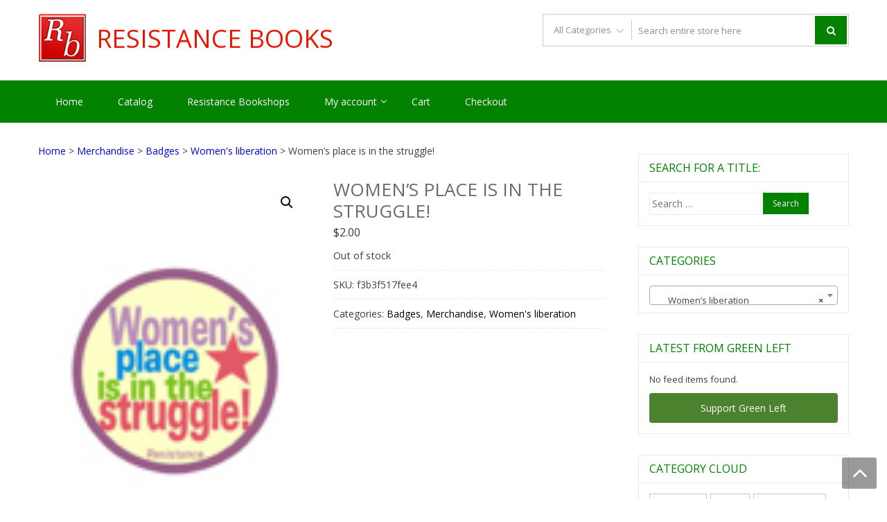

--- FILE ---
content_type: text/html; charset=UTF-8
request_url: https://www.resistancebooks.com/product/womens-place-is-in-the-struggle/
body_size: 16271
content:
<!DOCTYPE html>
<html lang="en-AU" itemscope="itemscope" itemtype="http://schema.org/WebPage" >
<head>
<meta charset="UTF-8">
<meta name="viewport" content="width=device-width, initial-scale=1">
<link rel="profile" href="http://gmpg.org/xfn/11">
<link rel="pingback" href="https://www.resistancebooks.com/xmlrpc.php">

<title>Women&#8217;s place is in the struggle! &#8211; Resistance Books</title>
<meta name='robots' content='max-image-preview:large' />
<script>window._wca = window._wca || [];</script>
<link rel='dns-prefetch' href='//stats.wp.com' />
<link rel='dns-prefetch' href='//fonts.googleapis.com' />
<link rel="alternate" type="application/rss+xml" title="Resistance Books &raquo; Feed" href="https://www.resistancebooks.com/feed/" />
<link rel="alternate" type="application/rss+xml" title="Resistance Books &raquo; Comments Feed" href="https://www.resistancebooks.com/comments/feed/" />
<link rel="alternate" title="oEmbed (JSON)" type="application/json+oembed" href="https://www.resistancebooks.com/wp-json/oembed/1.0/embed?url=https%3A%2F%2Fwww.resistancebooks.com%2Fproduct%2Fwomens-place-is-in-the-struggle%2F" />
<link rel="alternate" title="oEmbed (XML)" type="text/xml+oembed" href="https://www.resistancebooks.com/wp-json/oembed/1.0/embed?url=https%3A%2F%2Fwww.resistancebooks.com%2Fproduct%2Fwomens-place-is-in-the-struggle%2F&#038;format=xml" />
<style id='wp-img-auto-sizes-contain-inline-css' type='text/css'>
img:is([sizes=auto i],[sizes^="auto," i]){contain-intrinsic-size:3000px 1500px}
/*# sourceURL=wp-img-auto-sizes-contain-inline-css */
</style>
<link rel='stylesheet' id='wpra-lightbox-css' href='https://www.resistancebooks.com/wp-content/plugins/wp-rss-aggregator/core/css/jquery-colorbox.css?ver=1.4.33' type='text/css' media='all' />
<style id='wp-emoji-styles-inline-css' type='text/css'>

	img.wp-smiley, img.emoji {
		display: inline !important;
		border: none !important;
		box-shadow: none !important;
		height: 1em !important;
		width: 1em !important;
		margin: 0 0.07em !important;
		vertical-align: -0.1em !important;
		background: none !important;
		padding: 0 !important;
	}
/*# sourceURL=wp-emoji-styles-inline-css */
</style>
<style id='wp-block-library-inline-css' type='text/css'>
:root{--wp-block-synced-color:#7a00df;--wp-block-synced-color--rgb:122,0,223;--wp-bound-block-color:var(--wp-block-synced-color);--wp-editor-canvas-background:#ddd;--wp-admin-theme-color:#007cba;--wp-admin-theme-color--rgb:0,124,186;--wp-admin-theme-color-darker-10:#006ba1;--wp-admin-theme-color-darker-10--rgb:0,107,160.5;--wp-admin-theme-color-darker-20:#005a87;--wp-admin-theme-color-darker-20--rgb:0,90,135;--wp-admin-border-width-focus:2px}@media (min-resolution:192dpi){:root{--wp-admin-border-width-focus:1.5px}}.wp-element-button{cursor:pointer}:root .has-very-light-gray-background-color{background-color:#eee}:root .has-very-dark-gray-background-color{background-color:#313131}:root .has-very-light-gray-color{color:#eee}:root .has-very-dark-gray-color{color:#313131}:root .has-vivid-green-cyan-to-vivid-cyan-blue-gradient-background{background:linear-gradient(135deg,#00d084,#0693e3)}:root .has-purple-crush-gradient-background{background:linear-gradient(135deg,#34e2e4,#4721fb 50%,#ab1dfe)}:root .has-hazy-dawn-gradient-background{background:linear-gradient(135deg,#faaca8,#dad0ec)}:root .has-subdued-olive-gradient-background{background:linear-gradient(135deg,#fafae1,#67a671)}:root .has-atomic-cream-gradient-background{background:linear-gradient(135deg,#fdd79a,#004a59)}:root .has-nightshade-gradient-background{background:linear-gradient(135deg,#330968,#31cdcf)}:root .has-midnight-gradient-background{background:linear-gradient(135deg,#020381,#2874fc)}:root{--wp--preset--font-size--normal:16px;--wp--preset--font-size--huge:42px}.has-regular-font-size{font-size:1em}.has-larger-font-size{font-size:2.625em}.has-normal-font-size{font-size:var(--wp--preset--font-size--normal)}.has-huge-font-size{font-size:var(--wp--preset--font-size--huge)}.has-text-align-center{text-align:center}.has-text-align-left{text-align:left}.has-text-align-right{text-align:right}.has-fit-text{white-space:nowrap!important}#end-resizable-editor-section{display:none}.aligncenter{clear:both}.items-justified-left{justify-content:flex-start}.items-justified-center{justify-content:center}.items-justified-right{justify-content:flex-end}.items-justified-space-between{justify-content:space-between}.screen-reader-text{border:0;clip-path:inset(50%);height:1px;margin:-1px;overflow:hidden;padding:0;position:absolute;width:1px;word-wrap:normal!important}.screen-reader-text:focus{background-color:#ddd;clip-path:none;color:#444;display:block;font-size:1em;height:auto;left:5px;line-height:normal;padding:15px 23px 14px;text-decoration:none;top:5px;width:auto;z-index:100000}html :where(.has-border-color){border-style:solid}html :where([style*=border-top-color]){border-top-style:solid}html :where([style*=border-right-color]){border-right-style:solid}html :where([style*=border-bottom-color]){border-bottom-style:solid}html :where([style*=border-left-color]){border-left-style:solid}html :where([style*=border-width]){border-style:solid}html :where([style*=border-top-width]){border-top-style:solid}html :where([style*=border-right-width]){border-right-style:solid}html :where([style*=border-bottom-width]){border-bottom-style:solid}html :where([style*=border-left-width]){border-left-style:solid}html :where(img[class*=wp-image-]){height:auto;max-width:100%}:where(figure){margin:0 0 1em}html :where(.is-position-sticky){--wp-admin--admin-bar--position-offset:var(--wp-admin--admin-bar--height,0px)}@media screen and (max-width:600px){html :where(.is-position-sticky){--wp-admin--admin-bar--position-offset:0px}}

/*# sourceURL=wp-block-library-inline-css */
</style><style id='wp-block-button-inline-css' type='text/css'>
.wp-block-button__link{align-content:center;box-sizing:border-box;cursor:pointer;display:inline-block;height:100%;text-align:center;word-break:break-word}.wp-block-button__link.aligncenter{text-align:center}.wp-block-button__link.alignright{text-align:right}:where(.wp-block-button__link){border-radius:9999px;box-shadow:none;padding:calc(.667em + 2px) calc(1.333em + 2px);text-decoration:none}.wp-block-button[style*=text-decoration] .wp-block-button__link{text-decoration:inherit}.wp-block-buttons>.wp-block-button.has-custom-width{max-width:none}.wp-block-buttons>.wp-block-button.has-custom-width .wp-block-button__link{width:100%}.wp-block-buttons>.wp-block-button.has-custom-font-size .wp-block-button__link{font-size:inherit}.wp-block-buttons>.wp-block-button.wp-block-button__width-25{width:calc(25% - var(--wp--style--block-gap, .5em)*.75)}.wp-block-buttons>.wp-block-button.wp-block-button__width-50{width:calc(50% - var(--wp--style--block-gap, .5em)*.5)}.wp-block-buttons>.wp-block-button.wp-block-button__width-75{width:calc(75% - var(--wp--style--block-gap, .5em)*.25)}.wp-block-buttons>.wp-block-button.wp-block-button__width-100{flex-basis:100%;width:100%}.wp-block-buttons.is-vertical>.wp-block-button.wp-block-button__width-25{width:25%}.wp-block-buttons.is-vertical>.wp-block-button.wp-block-button__width-50{width:50%}.wp-block-buttons.is-vertical>.wp-block-button.wp-block-button__width-75{width:75%}.wp-block-button.is-style-squared,.wp-block-button__link.wp-block-button.is-style-squared{border-radius:0}.wp-block-button.no-border-radius,.wp-block-button__link.no-border-radius{border-radius:0!important}:root :where(.wp-block-button .wp-block-button__link.is-style-outline),:root :where(.wp-block-button.is-style-outline>.wp-block-button__link){border:2px solid;padding:.667em 1.333em}:root :where(.wp-block-button .wp-block-button__link.is-style-outline:not(.has-text-color)),:root :where(.wp-block-button.is-style-outline>.wp-block-button__link:not(.has-text-color)){color:currentColor}:root :where(.wp-block-button .wp-block-button__link.is-style-outline:not(.has-background)),:root :where(.wp-block-button.is-style-outline>.wp-block-button__link:not(.has-background)){background-color:initial;background-image:none}
/*# sourceURL=https://www.resistancebooks.com/wp-includes/blocks/button/style.min.css */
</style>
<style id='wp-block-buttons-inline-css' type='text/css'>
.wp-block-buttons{box-sizing:border-box}.wp-block-buttons.is-vertical{flex-direction:column}.wp-block-buttons.is-vertical>.wp-block-button:last-child{margin-bottom:0}.wp-block-buttons>.wp-block-button{display:inline-block;margin:0}.wp-block-buttons.is-content-justification-left{justify-content:flex-start}.wp-block-buttons.is-content-justification-left.is-vertical{align-items:flex-start}.wp-block-buttons.is-content-justification-center{justify-content:center}.wp-block-buttons.is-content-justification-center.is-vertical{align-items:center}.wp-block-buttons.is-content-justification-right{justify-content:flex-end}.wp-block-buttons.is-content-justification-right.is-vertical{align-items:flex-end}.wp-block-buttons.is-content-justification-space-between{justify-content:space-between}.wp-block-buttons.aligncenter{text-align:center}.wp-block-buttons:not(.is-content-justification-space-between,.is-content-justification-right,.is-content-justification-left,.is-content-justification-center) .wp-block-button.aligncenter{margin-left:auto;margin-right:auto;width:100%}.wp-block-buttons[style*=text-decoration] .wp-block-button,.wp-block-buttons[style*=text-decoration] .wp-block-button__link{text-decoration:inherit}.wp-block-buttons.has-custom-font-size .wp-block-button__link{font-size:inherit}.wp-block-buttons .wp-block-button__link{width:100%}.wp-block-button.aligncenter{text-align:center}
/*# sourceURL=https://www.resistancebooks.com/wp-includes/blocks/buttons/style.min.css */
</style>
<link rel='stylesheet' id='wpra-displays-css' href='https://www.resistancebooks.com/wp-content/plugins/wp-rss-aggregator/core/css/displays.css?ver=5.0.6' type='text/css' media='all' />
<style id='global-styles-inline-css' type='text/css'>
:root{--wp--preset--aspect-ratio--square: 1;--wp--preset--aspect-ratio--4-3: 4/3;--wp--preset--aspect-ratio--3-4: 3/4;--wp--preset--aspect-ratio--3-2: 3/2;--wp--preset--aspect-ratio--2-3: 2/3;--wp--preset--aspect-ratio--16-9: 16/9;--wp--preset--aspect-ratio--9-16: 9/16;--wp--preset--color--black: #000000;--wp--preset--color--cyan-bluish-gray: #abb8c3;--wp--preset--color--white: #ffffff;--wp--preset--color--pale-pink: #f78da7;--wp--preset--color--vivid-red: #cf2e2e;--wp--preset--color--luminous-vivid-orange: #ff6900;--wp--preset--color--luminous-vivid-amber: #fcb900;--wp--preset--color--light-green-cyan: #7bdcb5;--wp--preset--color--vivid-green-cyan: #00d084;--wp--preset--color--pale-cyan-blue: #8ed1fc;--wp--preset--color--vivid-cyan-blue: #0693e3;--wp--preset--color--vivid-purple: #9b51e0;--wp--preset--gradient--vivid-cyan-blue-to-vivid-purple: linear-gradient(135deg,rgb(6,147,227) 0%,rgb(155,81,224) 100%);--wp--preset--gradient--light-green-cyan-to-vivid-green-cyan: linear-gradient(135deg,rgb(122,220,180) 0%,rgb(0,208,130) 100%);--wp--preset--gradient--luminous-vivid-amber-to-luminous-vivid-orange: linear-gradient(135deg,rgb(252,185,0) 0%,rgb(255,105,0) 100%);--wp--preset--gradient--luminous-vivid-orange-to-vivid-red: linear-gradient(135deg,rgb(255,105,0) 0%,rgb(207,46,46) 100%);--wp--preset--gradient--very-light-gray-to-cyan-bluish-gray: linear-gradient(135deg,rgb(238,238,238) 0%,rgb(169,184,195) 100%);--wp--preset--gradient--cool-to-warm-spectrum: linear-gradient(135deg,rgb(74,234,220) 0%,rgb(151,120,209) 20%,rgb(207,42,186) 40%,rgb(238,44,130) 60%,rgb(251,105,98) 80%,rgb(254,248,76) 100%);--wp--preset--gradient--blush-light-purple: linear-gradient(135deg,rgb(255,206,236) 0%,rgb(152,150,240) 100%);--wp--preset--gradient--blush-bordeaux: linear-gradient(135deg,rgb(254,205,165) 0%,rgb(254,45,45) 50%,rgb(107,0,62) 100%);--wp--preset--gradient--luminous-dusk: linear-gradient(135deg,rgb(255,203,112) 0%,rgb(199,81,192) 50%,rgb(65,88,208) 100%);--wp--preset--gradient--pale-ocean: linear-gradient(135deg,rgb(255,245,203) 0%,rgb(182,227,212) 50%,rgb(51,167,181) 100%);--wp--preset--gradient--electric-grass: linear-gradient(135deg,rgb(202,248,128) 0%,rgb(113,206,126) 100%);--wp--preset--gradient--midnight: linear-gradient(135deg,rgb(2,3,129) 0%,rgb(40,116,252) 100%);--wp--preset--font-size--small: 13px;--wp--preset--font-size--medium: 20px;--wp--preset--font-size--large: 36px;--wp--preset--font-size--x-large: 42px;--wp--preset--spacing--20: 0.44rem;--wp--preset--spacing--30: 0.67rem;--wp--preset--spacing--40: 1rem;--wp--preset--spacing--50: 1.5rem;--wp--preset--spacing--60: 2.25rem;--wp--preset--spacing--70: 3.38rem;--wp--preset--spacing--80: 5.06rem;--wp--preset--shadow--natural: 6px 6px 9px rgba(0, 0, 0, 0.2);--wp--preset--shadow--deep: 12px 12px 50px rgba(0, 0, 0, 0.4);--wp--preset--shadow--sharp: 6px 6px 0px rgba(0, 0, 0, 0.2);--wp--preset--shadow--outlined: 6px 6px 0px -3px rgb(255, 255, 255), 6px 6px rgb(0, 0, 0);--wp--preset--shadow--crisp: 6px 6px 0px rgb(0, 0, 0);}:where(.is-layout-flex){gap: 0.5em;}:where(.is-layout-grid){gap: 0.5em;}body .is-layout-flex{display: flex;}.is-layout-flex{flex-wrap: wrap;align-items: center;}.is-layout-flex > :is(*, div){margin: 0;}body .is-layout-grid{display: grid;}.is-layout-grid > :is(*, div){margin: 0;}:where(.wp-block-columns.is-layout-flex){gap: 2em;}:where(.wp-block-columns.is-layout-grid){gap: 2em;}:where(.wp-block-post-template.is-layout-flex){gap: 1.25em;}:where(.wp-block-post-template.is-layout-grid){gap: 1.25em;}.has-black-color{color: var(--wp--preset--color--black) !important;}.has-cyan-bluish-gray-color{color: var(--wp--preset--color--cyan-bluish-gray) !important;}.has-white-color{color: var(--wp--preset--color--white) !important;}.has-pale-pink-color{color: var(--wp--preset--color--pale-pink) !important;}.has-vivid-red-color{color: var(--wp--preset--color--vivid-red) !important;}.has-luminous-vivid-orange-color{color: var(--wp--preset--color--luminous-vivid-orange) !important;}.has-luminous-vivid-amber-color{color: var(--wp--preset--color--luminous-vivid-amber) !important;}.has-light-green-cyan-color{color: var(--wp--preset--color--light-green-cyan) !important;}.has-vivid-green-cyan-color{color: var(--wp--preset--color--vivid-green-cyan) !important;}.has-pale-cyan-blue-color{color: var(--wp--preset--color--pale-cyan-blue) !important;}.has-vivid-cyan-blue-color{color: var(--wp--preset--color--vivid-cyan-blue) !important;}.has-vivid-purple-color{color: var(--wp--preset--color--vivid-purple) !important;}.has-black-background-color{background-color: var(--wp--preset--color--black) !important;}.has-cyan-bluish-gray-background-color{background-color: var(--wp--preset--color--cyan-bluish-gray) !important;}.has-white-background-color{background-color: var(--wp--preset--color--white) !important;}.has-pale-pink-background-color{background-color: var(--wp--preset--color--pale-pink) !important;}.has-vivid-red-background-color{background-color: var(--wp--preset--color--vivid-red) !important;}.has-luminous-vivid-orange-background-color{background-color: var(--wp--preset--color--luminous-vivid-orange) !important;}.has-luminous-vivid-amber-background-color{background-color: var(--wp--preset--color--luminous-vivid-amber) !important;}.has-light-green-cyan-background-color{background-color: var(--wp--preset--color--light-green-cyan) !important;}.has-vivid-green-cyan-background-color{background-color: var(--wp--preset--color--vivid-green-cyan) !important;}.has-pale-cyan-blue-background-color{background-color: var(--wp--preset--color--pale-cyan-blue) !important;}.has-vivid-cyan-blue-background-color{background-color: var(--wp--preset--color--vivid-cyan-blue) !important;}.has-vivid-purple-background-color{background-color: var(--wp--preset--color--vivid-purple) !important;}.has-black-border-color{border-color: var(--wp--preset--color--black) !important;}.has-cyan-bluish-gray-border-color{border-color: var(--wp--preset--color--cyan-bluish-gray) !important;}.has-white-border-color{border-color: var(--wp--preset--color--white) !important;}.has-pale-pink-border-color{border-color: var(--wp--preset--color--pale-pink) !important;}.has-vivid-red-border-color{border-color: var(--wp--preset--color--vivid-red) !important;}.has-luminous-vivid-orange-border-color{border-color: var(--wp--preset--color--luminous-vivid-orange) !important;}.has-luminous-vivid-amber-border-color{border-color: var(--wp--preset--color--luminous-vivid-amber) !important;}.has-light-green-cyan-border-color{border-color: var(--wp--preset--color--light-green-cyan) !important;}.has-vivid-green-cyan-border-color{border-color: var(--wp--preset--color--vivid-green-cyan) !important;}.has-pale-cyan-blue-border-color{border-color: var(--wp--preset--color--pale-cyan-blue) !important;}.has-vivid-cyan-blue-border-color{border-color: var(--wp--preset--color--vivid-cyan-blue) !important;}.has-vivid-purple-border-color{border-color: var(--wp--preset--color--vivid-purple) !important;}.has-vivid-cyan-blue-to-vivid-purple-gradient-background{background: var(--wp--preset--gradient--vivid-cyan-blue-to-vivid-purple) !important;}.has-light-green-cyan-to-vivid-green-cyan-gradient-background{background: var(--wp--preset--gradient--light-green-cyan-to-vivid-green-cyan) !important;}.has-luminous-vivid-amber-to-luminous-vivid-orange-gradient-background{background: var(--wp--preset--gradient--luminous-vivid-amber-to-luminous-vivid-orange) !important;}.has-luminous-vivid-orange-to-vivid-red-gradient-background{background: var(--wp--preset--gradient--luminous-vivid-orange-to-vivid-red) !important;}.has-very-light-gray-to-cyan-bluish-gray-gradient-background{background: var(--wp--preset--gradient--very-light-gray-to-cyan-bluish-gray) !important;}.has-cool-to-warm-spectrum-gradient-background{background: var(--wp--preset--gradient--cool-to-warm-spectrum) !important;}.has-blush-light-purple-gradient-background{background: var(--wp--preset--gradient--blush-light-purple) !important;}.has-blush-bordeaux-gradient-background{background: var(--wp--preset--gradient--blush-bordeaux) !important;}.has-luminous-dusk-gradient-background{background: var(--wp--preset--gradient--luminous-dusk) !important;}.has-pale-ocean-gradient-background{background: var(--wp--preset--gradient--pale-ocean) !important;}.has-electric-grass-gradient-background{background: var(--wp--preset--gradient--electric-grass) !important;}.has-midnight-gradient-background{background: var(--wp--preset--gradient--midnight) !important;}.has-small-font-size{font-size: var(--wp--preset--font-size--small) !important;}.has-medium-font-size{font-size: var(--wp--preset--font-size--medium) !important;}.has-large-font-size{font-size: var(--wp--preset--font-size--large) !important;}.has-x-large-font-size{font-size: var(--wp--preset--font-size--x-large) !important;}
/*# sourceURL=global-styles-inline-css */
</style>
<style id='core-block-supports-inline-css' type='text/css'>
.wp-container-core-buttons-is-layout-16018d1d{justify-content:center;}
/*# sourceURL=core-block-supports-inline-css */
</style>

<style id='classic-theme-styles-inline-css' type='text/css'>
/*! This file is auto-generated */
.wp-block-button__link{color:#fff;background-color:#32373c;border-radius:9999px;box-shadow:none;text-decoration:none;padding:calc(.667em + 2px) calc(1.333em + 2px);font-size:1.125em}.wp-block-file__button{background:#32373c;color:#fff;text-decoration:none}
/*# sourceURL=/wp-includes/css/classic-themes.min.css */
</style>
<link rel='stylesheet' id='nb-styles-css' href='https://www.resistancebooks.com/wp-content/plugins/woocommerce-new-product-badge/assets/css/style.css?ver=6.9' type='text/css' media='all' />
<link rel='stylesheet' id='pdc-layout-styles-css' href='https://www.resistancebooks.com/wp-content/plugins/woocommerce-product-details-customiser/assets/css/layout.css?ver=6.9' type='text/css' media='only screen and (min-width: 768px)' />
<link rel='stylesheet' id='photoswipe-css' href='https://www.resistancebooks.com/wp-content/plugins/woocommerce/assets/css/photoswipe/photoswipe.min.css?ver=10.4.3' type='text/css' media='all' />
<link rel='stylesheet' id='photoswipe-default-skin-css' href='https://www.resistancebooks.com/wp-content/plugins/woocommerce/assets/css/photoswipe/default-skin/default-skin.min.css?ver=10.4.3' type='text/css' media='all' />
<link rel='stylesheet' id='woocommerce-layout-css' href='https://www.resistancebooks.com/wp-content/plugins/woocommerce/assets/css/woocommerce-layout.css?ver=10.4.3' type='text/css' media='all' />
<style id='woocommerce-layout-inline-css' type='text/css'>

	.infinite-scroll .woocommerce-pagination {
		display: none;
	}
/*# sourceURL=woocommerce-layout-inline-css */
</style>
<link rel='stylesheet' id='woocommerce-smallscreen-css' href='https://www.resistancebooks.com/wp-content/plugins/woocommerce/assets/css/woocommerce-smallscreen.css?ver=10.4.3' type='text/css' media='only screen and (max-width: 768px)' />
<link rel='stylesheet' id='woocommerce-general-css' href='https://www.resistancebooks.com/wp-content/plugins/woocommerce/assets/css/woocommerce.css?ver=10.4.3' type='text/css' media='all' />
<style id='woocommerce-inline-inline-css' type='text/css'>
.woocommerce form .form-row .required { visibility: visible; }
/*# sourceURL=woocommerce-inline-inline-css */
</style>
<link rel='stylesheet' id='google-fonts-css' href='//fonts.googleapis.com/css?family=Open+Sans%3A400%2C300%2C400%2C600%2C600%2C700%7CLato%3A400%2C300%2C300%2C400%2C700&#038;ver=6.9' type='text/css' media='all' />
<link rel='stylesheet' id='font-awesome-css' href='https://www.resistancebooks.com/wp-content/themes/storevilla/assets/fontawesome/css/font-awesome.css?ver=6.9' type='text/css' media='all' />
<link rel='stylesheet' id='lightslider-css' href='https://www.resistancebooks.com/wp-content/themes/storevilla/assets/css/lightslider.css?ver=6.9' type='text/css' media='all' />
<link rel='stylesheet' id='linearicons-css' href='https://www.resistancebooks.com/wp-content/themes/storevilla/assets/linearicons/style.css?ver=6.9' type='text/css' media='all' />
<link rel='stylesheet' id='storevilla-style-css' href='https://www.resistancebooks.com/wp-content/themes/storevilla/style.css?ver=6.9' type='text/css' media='all' />
<style id='storevilla-style-inline-css' type='text/css'>

            .main-navigation,
            .header-wrap .search-cart-wrap .advance-search .sv_search_form #searchsubmit,
            .top-header-regin ul li span.cart-count,
            .main-navigation ul ul,
            .widget_storevilla_cat_widget_area .category-slider li .item-img a:hover .sv_category_count,
            .product-button-wrap a.button,
            .product-button-wrap a.added_to_cart,
            .widget_storevilla_promo_pages_area .promo-area a:hover button,
            .widget_storevilla_blog_widget_area .blog-preview a.blog-preview-btn:hover,
            .widget_storevilla_blog_widget_area .large-blog-preview a.blog-preview-btn:hover,
            .lSSlideOuter .lSPager.lSpg > li:hover a,
            .lSSlideOuter .lSPager.lSpg > li.active a,
            .widget_storevilla_contact_info_area ul li span:hover,
            .woocommerce .widget_price_filter .ui-slider .ui-slider-handle,
            .yith-woocompare-widget a.clear-all:hover,
            .yith-woocompare-widget .compare.button,
            .widget_search form input[type=submit],
            .widget_product_search form input[type=submit],
            .no-results.not-found .search-form .search-submit,
            .woocommerce nav.woocommerce-pagination ul li a:focus,
            .woocommerce nav.woocommerce-pagination ul li a:hover,
            .woocommerce nav.woocommerce-pagination ul li span.current,
            .item-img .new-label.new-top-left,
            .widget_storevilla_cat_with_product_widget_area .block-title-desc a.view-bnt:hover,
            .site-header-cart .woocommerce a.button.wc-forward,
            .woocommerce #respond input#submit,
            .woocommerce a.button,
            .woocommerce button.button,
            .woocommerce input.button,
            .header-wrap .search-cart-wrap .advance-search .sv_search_form #searchsubmit:hover,
            .normal-search .search-form .search-submit:hover,
            .quantity button,
            .woocommerce #respond input#submit.alt.disabled,
            .woocommerce #respond input#submit.alt.disabled:hover,
            .woocommerce #respond input#submit.alt:disabled,
            .woocommerce #respond input#submit.alt:disabled:hover,
            .woocommerce #respond input#submit.alt[disabled]:disabled,
            .woocommerce #respond input#submit.alt[disabled]:disabled:hover,
            .woocommerce a.button.alt.disabled,
            .woocommerce a.button.alt.disabled:hover,
            .woocommerce a.button.alt:disabled,
            .woocommerce a.button.alt:disabled:hover,
            .woocommerce a.button.alt[disabled]:disabled,
            .woocommerce a.button.alt[disabled]:disabled:hover,
            .woocommerce button.button.alt.disabled,
            .woocommerce button.button.alt.disabled:hover,
            .woocommerce button.button.alt:disabled,
            .woocommerce button.button.alt:disabled:hover,
            .woocommerce button.button.alt[disabled]:disabled,
            .woocommerce button.button.alt[disabled]:disabled:hover,
            .woocommerce input.button.alt.disabled,
            .woocommerce input.button.alt.disabled:hover,
            .woocommerce input.button.alt:disabled,
            .woocommerce input.button.alt:disabled:hover,
            .woocommerce input.button.alt[disabled]:disabled,
            .woocommerce input.button.alt[disabled]:disabled:hover,
            .woocommerce div.product .woocommerce-tabs ul.tabs li.active,
            .woocommerce div.product .woocommerce-tabs ul.tabs li:hover,
            .woocommerce #respond input#submit.alt,
            .woocommerce a.button.alt,
            .woocommerce button.button.alt,
            .woocommerce input.button.alt,
            .main-navigation ul ul li.current-menu-item a,
            .main-navigation ul ul li a:hover,
            .main-navigation ul ul li.current-menu-item a,
            .main-navigation ul ul li a:hover,
            .woocommerce-MyAccount-navigation ul li.is-active a,
            .woocommerce-MyAccount-navigation ul li:hover a,
            .woocommerce #respond input#submit.alt:hover,
            .woocommerce a.button.alt:hover,
            .woocommerce button.button.alt:hover,
            .woocommerce input.button.alt:hover,
            .woocommerce-cart table.cart .quantity button:hover,
            .comments-area .form-submit .submit,
            .error-homepage a,
            .error-homepage a:hover,
            .pagination .nav-links span.current,
            .pagination .nav-links a:hover{
                background: #028200;                
            }
            .main-navigation ul li ul li:hover a,
            .top-header .top-header-regin ul li a:hover,
            .top-header-regin .count .fa.fa-shopping-basket:hover,
            .top-header ul.store-quickinfo li a:hover,
            ul.add-to-links li a:hover,
            .main-widget-wrap .block-title span,
            .block-title span,
            .widget_storevilla_column_product_widget_area .column-wrap .col-wrap .block-title h2,
            .widget_nav_menu ul li a:hover,
            .widget_pages ul li a:hover,
            .widget_recent_entries ul li a:hover,
            .widget_meta ul li a:hover,
            .widget_archive ul li a:hover,
            .widget_categories ul li a:hover,
            a.scrollup:hover,
            h3.widget-title, h3.comment-reply-title,
            .comments-area h2.comments-title,
            .woocommerce .star-rating span::before,
            .woocommerce a.remove,
            .woocommerce nav.woocommerce-pagination ul li a,
            .woocommerce nav.woocommerce-pagination ul li span,
            .woocommerce-tabs.wc-tabs-wrapper h2,
            .woocommerce .woocommerce-tabs p.stars a,
            .single-product .compare.button:hover,
            .single-product .entry-summary .yith-wcwl-add-to-wishlist a:hover,
            td a,
            .woocommerce-MyAccount-navigation ul li a,
            .woocommerce-MyAccount-content a,
            .woocommerce a.remove,
            table.wishlist_table .product-name a:hover,
            table.wishlist_table .product-name a.button:hover,
            .storevilla-blog h3 a:hover,
            .storevilla-blog .sv-post-content .category-name span a:hover,
            .storevilla-blog .sv-post-foot a:hover,
            .storevilla-blog .sv-post-content a.sv-btn-countinuereading:hover,
            .blog-meta li a:hover,
            .post-navigation .nav-links .nav-previous a:hover,
            .post-navigation .nav-links .nav-next a:hover,
            .widget_recent_comments ul li .comment-author-link a,
            .top-header .top-navigation ul li a:hover{
               color: #028200; 
            }
            .product-button-wrap a.button,
            .product-button-wrap a.added_to_cart,
            .widget_storevilla_promo_pages_area .promo-area a:hover button,
            .widget_storevilla_blog_widget_area .blog-preview a.blog-preview-btn:hover,
            .widget_storevilla_blog_widget_area .large-blog-preview a.blog-preview-btn:hover,
            .widget_storevilla_contact_info_area ul li span:hover,
            .yith-woocompare-widget a.clear-all:hover,
            .yith-woocompare-widget .compare.button,
            .woocommerce nav.woocommerce-pagination ul,
            .woocommerce nav.woocommerce-pagination ul li,
            .widget_storevilla_cat_with_product_widget_area .block-title-desc a.view-bnt:hover,
            .product-button-wrap a,
            .woocommerce #respond input#submit,
            .woocommerce a.button,
            .woocommerce button.button,
            .woocommerce input.button,
            .woocommerce div.product form.cart div.quantity,
            .woocommerce-MyAccount-navigation ul li a,
            .woocommerce-MyAccount-content,
            .woocommerce .woocommerce-message,
            .pagination .nav-links span.current,
            .pagination .nav-links a:hover{
                border-color: #028200;
            }
            .woocommerce div.product .woocommerce-tabs .panel.entry-content.wc-tab{
                border-top-color: #028200; 
            }
            .item-img .new-label.new-top-left:before{
                border-color: transparent transparent transparent #028200; 
            }
            @media (max-width: 768px){
                  .main-navigation ul li a{
                        color: #028200 !important;
                  }
            }
/*# sourceURL=storevilla-style-inline-css */
</style>
<link rel='stylesheet' id='storevilla-responsive-css' href='https://www.resistancebooks.com/wp-content/themes/storevilla/assets/css/responsive.css?ver=6.9' type='text/css' media='all' />
<link rel='stylesheet' id='storevilla-keyboard-css' href='https://www.resistancebooks.com/wp-content/themes/storevilla/assets/css/keyboard.css?ver=6.9' type='text/css' media='all' />
<script src="https://www.resistancebooks.com/wp-includes/js/jquery/jquery.min.js?ver=3.7.1" id="jquery-core-js"></script>
<script src="https://www.resistancebooks.com/wp-includes/js/jquery/jquery-migrate.min.js?ver=3.4.1" id="jquery-migrate-js"></script>
<script src="https://www.resistancebooks.com/wp-content/plugins/woocommerce/assets/js/jquery-blockui/jquery.blockUI.min.js?ver=2.7.0-wc.10.4.3" id="wc-jquery-blockui-js" defer data-wp-strategy="defer"></script>
<script id="wc-add-to-cart-js-extra">
var wc_add_to_cart_params = {"ajax_url":"/wp-admin/admin-ajax.php","wc_ajax_url":"/?wc-ajax=%%endpoint%%","i18n_view_cart":"View cart","cart_url":"https://www.resistancebooks.com/cart/","is_cart":"","cart_redirect_after_add":"no"};
//# sourceURL=wc-add-to-cart-js-extra
</script>
<script src="https://www.resistancebooks.com/wp-content/plugins/woocommerce/assets/js/frontend/add-to-cart.min.js?ver=10.4.3" id="wc-add-to-cart-js" defer data-wp-strategy="defer"></script>
<script src="https://www.resistancebooks.com/wp-content/plugins/woocommerce/assets/js/zoom/jquery.zoom.min.js?ver=1.7.21-wc.10.4.3" id="wc-zoom-js" defer data-wp-strategy="defer"></script>
<script src="https://www.resistancebooks.com/wp-content/plugins/woocommerce/assets/js/flexslider/jquery.flexslider.min.js?ver=2.7.2-wc.10.4.3" id="wc-flexslider-js" defer data-wp-strategy="defer"></script>
<script src="https://www.resistancebooks.com/wp-content/plugins/woocommerce/assets/js/photoswipe/photoswipe.min.js?ver=4.1.1-wc.10.4.3" id="wc-photoswipe-js" defer data-wp-strategy="defer"></script>
<script src="https://www.resistancebooks.com/wp-content/plugins/woocommerce/assets/js/photoswipe/photoswipe-ui-default.min.js?ver=4.1.1-wc.10.4.3" id="wc-photoswipe-ui-default-js" defer data-wp-strategy="defer"></script>
<script id="wc-single-product-js-extra">
var wc_single_product_params = {"i18n_required_rating_text":"Please select a rating","i18n_rating_options":["1 of 5 stars","2 of 5 stars","3 of 5 stars","4 of 5 stars","5 of 5 stars"],"i18n_product_gallery_trigger_text":"View full-screen image gallery","review_rating_required":"yes","flexslider":{"rtl":false,"animation":"slide","smoothHeight":true,"directionNav":false,"controlNav":"thumbnails","slideshow":false,"animationSpeed":500,"animationLoop":false,"allowOneSlide":false},"zoom_enabled":"1","zoom_options":[],"photoswipe_enabled":"1","photoswipe_options":{"shareEl":false,"closeOnScroll":false,"history":false,"hideAnimationDuration":0,"showAnimationDuration":0},"flexslider_enabled":"1"};
//# sourceURL=wc-single-product-js-extra
</script>
<script src="https://www.resistancebooks.com/wp-content/plugins/woocommerce/assets/js/frontend/single-product.min.js?ver=10.4.3" id="wc-single-product-js" defer data-wp-strategy="defer"></script>
<script src="https://www.resistancebooks.com/wp-content/plugins/woocommerce/assets/js/js-cookie/js.cookie.min.js?ver=2.1.4-wc.10.4.3" id="wc-js-cookie-js" defer data-wp-strategy="defer"></script>
<script id="woocommerce-js-extra">
var woocommerce_params = {"ajax_url":"/wp-admin/admin-ajax.php","wc_ajax_url":"/?wc-ajax=%%endpoint%%","i18n_password_show":"Show password","i18n_password_hide":"Hide password"};
//# sourceURL=woocommerce-js-extra
</script>
<script src="https://www.resistancebooks.com/wp-content/plugins/woocommerce/assets/js/frontend/woocommerce.min.js?ver=10.4.3" id="woocommerce-js" defer data-wp-strategy="defer"></script>
<script src="https://stats.wp.com/s-202604.js" id="woocommerce-analytics-js" defer data-wp-strategy="defer"></script>
<link rel="https://api.w.org/" href="https://www.resistancebooks.com/wp-json/" /><link rel="alternate" title="JSON" type="application/json" href="https://www.resistancebooks.com/wp-json/wp/v2/product/8052" /><link rel="EditURI" type="application/rsd+xml" title="RSD" href="https://www.resistancebooks.com/xmlrpc.php?rsd" />
<meta name="generator" content="WordPress 6.9" />
<meta name="generator" content="WooCommerce 10.4.3" />
<link rel="canonical" href="https://www.resistancebooks.com/product/womens-place-is-in-the-struggle/" />
<link rel='shortlink' href='https://www.resistancebooks.com/?p=8052' />
	<style>img#wpstats{display:none}</style>
			<noscript><style>.woocommerce-product-gallery{ opacity: 1 !important; }</style></noscript>
		<style id="storevilla-custom-header-styles" type="text/css">
			.header-wrap .site-branding .site-title a,
		.site-description {
			color: #ea1700;
		}
		</style>
	<link rel="icon" href="https://www.resistancebooks.com/wp-content/uploads/2019/01/cropped-Resbooks-logo-1.png" sizes="32x32" />
<link rel="icon" href="https://www.resistancebooks.com/wp-content/uploads/2019/01/cropped-Resbooks-logo-1.png" sizes="192x192" />
<link rel="apple-touch-icon" href="https://www.resistancebooks.com/wp-content/uploads/2019/01/cropped-Resbooks-logo-1.png" />
<meta name="msapplication-TileImage" content="https://www.resistancebooks.com/wp-content/uploads/2019/01/cropped-Resbooks-logo-1.png" />
		<style type="text/css" id="wp-custom-css">
			#page .site-content {
	max-width: 1170px;
	margin: 0 auto;
}
#secondaryright .widget_media_image {
	padding:0;
}
#secondaryright .widget_media_image .wp-block-image {
	margin-bottom:0;
}
#secondaryright .widget_media_image a {
	display: block;
}
#secondaryright .widget_media_image img {
	width: 100%;
}
h3.widget-title {
	margin-bottom: 15px;
}
.widget-area section.widget_search {
	padding-top: 0;
}
.widget-area section .product-categories {
	margin: 15px 0 0;
}
.select2-selection__placeholder {
	display: block;
	line-height: 1;
	color: #000 !important;
}
.widget-area section .product-categories li:last-child {
	margin: 0;
}
.wpra-item-list {
	margin: 0;
}
div.wpra-list-template .wpra-item-list > li.wpra-item {
	padding-bottom: 10px;
	border-bottom: 1px dashed #ccc
}
div.wpra-list-template .wpra-item-list > li.wpra-item:last-child {
	padding-bottom: 0px;
	border-bottom: none;
}		</style>
		<link rel='stylesheet' id='wc-blocks-style-css' href='https://www.resistancebooks.com/wp-content/plugins/woocommerce/assets/client/blocks/wc-blocks.css?ver=wc-10.4.3' type='text/css' media='all' />
<link rel='stylesheet' id='select2-css' href='https://www.resistancebooks.com/wp-content/plugins/woocommerce/assets/css/select2.css?ver=10.4.3' type='text/css' media='all' />
</head>

<body class="wp-singular product-template-default single single-product postid-8052 wp-custom-logo wp-embed-responsive wp-theme-storevilla theme-storevilla collateral-product-columns-2 woocommerce woocommerce-page woocommerce-no-js rightsidebar fulllayout columns-4">


<div id="page" class="hfeed site">

	
		<header id="masthead" class="site-header" >
							<a class="skip-link screen-reader-text" href="#site-navigation">Skip to navigation</a>
			<a class="skip-link screen-reader-text" href="#content">Skip to content</a>
			
		<div class="header-wrap clearfix">
			<div class="store-container">
				<div class="site-branding">
					<a href="https://www.resistancebooks.com/" class="custom-logo-link" rel="home"><img width="70" height="70" src="https://www.resistancebooks.com/wp-content/uploads/2019/01/cropped-Resbooks-logo-1.png" class="custom-logo" alt="Resistance Books" decoding="async" /></a>					<div class="sv-logo-wrap">
						<div class="site-title"><a href="https://www.resistancebooks.com/" rel="home">Resistance Books</a></div>
											</div>				
				</div><!-- .site-branding -->
				<div class="search-cart-wrap clearfix">
										<div class="advance-search">
							<form role="search" method="get" id="searchform"  action="https://www.resistancebooks.com/">
						 <div class="sv_search_wrap">
                            <select class="sv_search_product false" name="term"><option value="">All Categories</option><optgroup class="sv-advance-search" label="All Categories"><option  value="aboriginal">Aboriginal</option><option  value="africa">Africa</option><option  value="anticorporate">Anticorporate</option><option  value="antiwar">Antiwar</option><option  value="asia">Asia</option><option  value="australia">Australia</option><option  value="auspolitics">Australian politics</option><option  value="badges">Badges</option><option  value="biography">Biography</option><option  value="britain">Britain</option><option  value="capitalism-imperialism">Capitalism &amp; imperialism</option><option  value="che">Che Guevara</option><option  value="china">China</option><option  value="civil-liberties">Civil liberties</option><option  value="cuba">Cuba</option><option  value="culture-media">Culture &amp; media</option><option  value="harvey">David Harvey</option><option  value="dsp-resistance">DSP &amp; Resistance</option><option  value="economics">Economics</option><option  value="environment-badges">Environment</option><option  value="environment">Environment</option><option  value="ernest-mandel">Ernest Mandel</option><option  value="europe">Europe</option><option  value="fiction">Fiction</option><option  value="fidel">Fidel Castro</option><option  value="france">France</option><option  value="germany">Germany</option><option  value="history">History</option><option  value="indigenous-antiracist">Indigenous &amp; antiracist</option><option  value="international-solidarity">International solidarity</option><option  value="ireland">Ireland</option><option  value="italy">Italy</option><option  value="james-p-cannon">James P. Cannon</option><option  value="foster">John Bellamy Foster</option><option  value="pilger">John Pilger</option><option  value="latin-america">Latin America</option><option  value="lenin">Lenin</option><option  value="marx-engels">Marx &amp; Engels</option><option  value="marxism-socialism">Marxism &amp; Socialism</option><option  value="marxist-library">Marxist Library</option><option  value="merchandise">Merchandise</option><option  value="middle-east">Middle East</option><option  value="miscellaneous">Miscellaneous</option><option  value="north-america">North America</option><option  value="pakistan">Pakistan</option><option  value="palestine">Palestine</option><option  value="palestine-badges">Palestine</option><option  value="public-transport">Public transport</option><option  value="refugee-rights">Refugee rights</option><option  value="resistance-books">Resistance Books</option><option  value="russiasoviet">Russia/Soviet</option><option  value="science">Science</option><option  value="sexuality">Sexuality</option><option  value="sri-lanka">Sri Lanka</option><option  value="stickers">Stickers</option><option  value="struggle">Struggle</option><option  value="third-world-capitalism-imperialism">Third World</option><option  value="tote-bags">Tote bags</option><option  value="trotsky">Trotsky</option><option  value="tshirts">Tshirts</option><option  value="unions">Unions</option><option  value="venezuela">Venezuela</option><option  value="womens-studies">Women&#039;s liberation</option><option  value="womens-liberation">Women&#039;s liberation</option><option  value="workers-rights">Workers&#039; rights</option></optgroup></select>
						 </div>
                         <div class="sv_search_form">
							 <input type="text" value="" name="s" id="s" placeholder="Search entire store here" />
							 <button type="submit" id="searchsubmit"><i class="fa fa-search"></i></button>
							 <input type="hidden" name="post_type" value="product" />
							 <input type="hidden" name="taxonomy" value="product_cat" />
						 </div>
					</form>						</div>
							
				
				</div>	
			</div>
		</div>
	
			<nav id="site-navigation" class="main-navigation">
			<div class="store-container clearfix">
				<div class="menu-toggle" aria-controls="primary-navigation" tabindex="0">
					<span></span>
				</div>
				<div class="primary-navigation"><ul id="primary-menu" class="menu"><li id="menu-item-42" class="menu-item menu-item-type-custom menu-item-object-custom menu-item-home menu-item-42"><a href="https://www.resistancebooks.com/">Home</a></li>
<li id="menu-item-1330" class="menu-item menu-item-type-post_type menu-item-object-page menu-item-1330"><a href="https://www.resistancebooks.com/catalog/">Catalog</a></li>
<li id="menu-item-2782" class="menu-item menu-item-type-post_type menu-item-object-page menu-item-2782"><a href="https://www.resistancebooks.com/activist-and-resistance-centres/">Resistance Bookshops</a></li>
<li id="menu-item-11405" class="menu-item menu-item-type-post_type menu-item-object-page menu-item-has-children menu-item-11405"><a href="https://www.resistancebooks.com/my-account/">My account</a></li>
<li id="menu-item-11404" class="menu-item menu-item-type-post_type menu-item-object-page menu-item-11404"><a href="https://www.resistancebooks.com/cart/">Cart</a></li>
<li id="menu-item-11406" class="menu-item menu-item-type-post_type menu-item-object-page menu-item-11406"><a href="https://www.resistancebooks.com/checkout/">Checkout</a></li>
</ul></div>			</div>
		</nav><!-- #site-navigation -->
				</header><!-- #masthead -->
	
	
	<div id="content" class="site-content">
			<div class="store-container clearfix">
			<div class="store-container-inner clearfix">
	
	        <div id="primary" class="content-area">
            <main id="main" class="site-main" role="main">
    <nav class="woocommerce-breadcrumb" aria-label="Breadcrumb"><a href="https://www.resistancebooks.com">Home</a> &gt; <a href="https://www.resistancebooks.com/product-category/merchandise/">Merchandise</a> &gt; <a href="https://www.resistancebooks.com/product-category/merchandise/badges/">Badges</a> &gt; <a href="https://www.resistancebooks.com/product-category/merchandise/badges/womens-liberation/">Women&#039;s liberation</a> &gt; Women&#8217;s place is in the struggle!</nav>
					
			<div class="woocommerce-notices-wrapper"></div><div id="product-8052" class="product type-product post-8052 status-publish first outofstock product_cat-badges product_cat-merchandise product_cat-womens-liberation has-post-thumbnail sold-individually taxable shipping-taxable purchasable product-type-simple">

	<div class="woocommerce-product-gallery woocommerce-product-gallery--with-images woocommerce-product-gallery--columns-4 images" data-columns="4" style="opacity: 0; transition: opacity .25s ease-in-out;">
	<div class="woocommerce-product-gallery__wrapper">
		<div data-thumb="https://www.resistancebooks.com/wp-content/uploads/2014/03/b_women20in20struggle-100x100.jpg" data-thumb-alt="Women&#039;s place is in the struggle!" data-thumb-srcset=""  data-thumb-sizes="(max-width: 100px) 100vw, 100px" class="woocommerce-product-gallery__image"><a href="https://www.resistancebooks.com/wp-content/uploads/2014/03/b_women20in20struggle.jpg"><img width="100" height="140" src="https://www.resistancebooks.com/wp-content/uploads/2014/03/b_women20in20struggle.jpg" class="wp-post-image" alt="Women&#039;s place is in the struggle!" data-caption="" data-src="https://www.resistancebooks.com/wp-content/uploads/2014/03/b_women20in20struggle.jpg" data-large_image="https://www.resistancebooks.com/wp-content/uploads/2014/03/b_women20in20struggle.jpg" data-large_image_width="100" data-large_image_height="140" decoding="async" /></a></div>	</div>
</div>

	<div class="summary entry-summary">
		<h1 class="product_title entry-title">Women&#8217;s place is in the struggle!</h1><p class="price"><span class="woocommerce-Price-amount amount"><bdi><span class="woocommerce-Price-currencySymbol">&#36;</span>2.00</bdi></span></p>
<p class="stock out-of-stock">Out of stock</p>
<div class="product_meta">

	
	
		<span class="sku_wrapper">SKU: <span class="sku">f3b3f517fee4</span></span>

	
	<span class="posted_in">Categories: <a href="https://www.resistancebooks.com/product-category/merchandise/badges/" rel="tag">Badges</a>, <a href="https://www.resistancebooks.com/product-category/merchandise/" rel="tag">Merchandise</a>, <a href="https://www.resistancebooks.com/product-category/merchandise/badges/womens-liberation/" rel="tag">Women's liberation</a></span>
	
	
</div>
    <div class="storevilla-social">
            </div>
	</div>

	
	<div class="woocommerce-tabs wc-tabs-wrapper">
		<ul class="tabs wc-tabs" role="tablist">
							<li role="presentation" class="description_tab" id="tab-title-description">
					<a href="#tab-description" role="tab" aria-controls="tab-description">
						Description					</a>
				</li>
							<li role="presentation" class="additional_information_tab" id="tab-title-additional_information">
					<a href="#tab-additional_information" role="tab" aria-controls="tab-additional_information">
						Additional information					</a>
				</li>
					</ul>
					<div class="woocommerce-Tabs-panel woocommerce-Tabs-panel--description panel entry-content wc-tab" id="tab-description" role="tabpanel" aria-labelledby="tab-title-description">
				
	<h2>Description</h2>

<p>38mm metal button badge</p>
			</div>
					<div class="woocommerce-Tabs-panel woocommerce-Tabs-panel--additional_information panel entry-content wc-tab" id="tab-additional_information" role="tabpanel" aria-labelledby="tab-title-additional_information">
				
	<h2>Additional information</h2>

<table class="woocommerce-product-attributes shop_attributes" aria-label="Product Details">
			<tr class="woocommerce-product-attributes-item woocommerce-product-attributes-item--weight">
			<th class="woocommerce-product-attributes-item__label" scope="row">Weight</th>
			<td class="woocommerce-product-attributes-item__value">2.2 g</td>
		</tr>
			<tr class="woocommerce-product-attributes-item woocommerce-product-attributes-item--dimensions">
			<th class="woocommerce-product-attributes-item__label" scope="row">Dimensions</th>
			<td class="woocommerce-product-attributes-item__value">3.8 &times; 3.8 &times; 0.8 cm</td>
		</tr>
	</table>
			</div>
		
			</div>

</div>


		
	            </main><!-- #main -->
        </div><!-- #primary -->
    
			<aside id="secondaryright" class="widget-area" role="complementary">
			<section id="search-2" class="widget clearfix widget_search"><h3 class="widget-title">Search for a title:</h3><form role="search" method="get" class="search-form" action="https://www.resistancebooks.com/">
				<label>
					<span class="screen-reader-text">Search for:</span>
					<input type="search" class="search-field" placeholder="Search &hellip;" value="" name="s" />
				</label>
				<input type="submit" class="search-submit" value="Search" />
			</form></section><section id="woocommerce_product_categories-4" class="widget clearfix woocommerce widget_product_categories"><h3 class="widget-title">Categories</h3><select  name='product_cat' id='product_cat' class='dropdown_product_cat'>
	<option value=''>Select a category</option>
	<option class="level-0" value="africa">Africa</option>
	<option class="level-0" value="asia">Asia</option>
	<option class="level-1" value="china">&nbsp;&nbsp;&nbsp;China</option>
	<option class="level-1" value="pakistan">&nbsp;&nbsp;&nbsp;Pakistan</option>
	<option class="level-1" value="sri-lanka">&nbsp;&nbsp;&nbsp;Sri Lanka</option>
	<option class="level-0" value="australia">Australia</option>
	<option class="level-1" value="aboriginal">&nbsp;&nbsp;&nbsp;Aboriginal</option>
	<option class="level-1" value="history">&nbsp;&nbsp;&nbsp;History</option>
	<option class="level-1" value="unions">&nbsp;&nbsp;&nbsp;Unions</option>
	<option class="level-0" value="capitalism-imperialism">Capitalism &amp; imperialism</option>
	<option class="level-1" value="economics">&nbsp;&nbsp;&nbsp;Economics</option>
	<option class="level-1" value="third-world-capitalism-imperialism">&nbsp;&nbsp;&nbsp;Third World</option>
	<option class="level-0" value="environment">Environment</option>
	<option class="level-0" value="europe">Europe</option>
	<option class="level-1" value="britain">&nbsp;&nbsp;&nbsp;Britain</option>
	<option class="level-1" value="france">&nbsp;&nbsp;&nbsp;France</option>
	<option class="level-1" value="germany">&nbsp;&nbsp;&nbsp;Germany</option>
	<option class="level-1" value="ireland">&nbsp;&nbsp;&nbsp;Ireland</option>
	<option class="level-1" value="italy">&nbsp;&nbsp;&nbsp;Italy</option>
	<option class="level-1" value="russiasoviet">&nbsp;&nbsp;&nbsp;Russia/Soviet</option>
	<option class="level-0" value="latin-america">Latin America</option>
	<option class="level-1" value="che">&nbsp;&nbsp;&nbsp;Che Guevara</option>
	<option class="level-1" value="cuba">&nbsp;&nbsp;&nbsp;Cuba</option>
	<option class="level-1" value="fidel">&nbsp;&nbsp;&nbsp;Fidel Castro</option>
	<option class="level-1" value="venezuela">&nbsp;&nbsp;&nbsp;Venezuela</option>
	<option class="level-0" value="marxism-socialism">Marxism &amp; Socialism</option>
	<option class="level-1" value="harvey">&nbsp;&nbsp;&nbsp;David Harvey</option>
	<option class="level-1" value="dsp-resistance">&nbsp;&nbsp;&nbsp;DSP &amp; Resistance</option>
	<option class="level-1" value="ernest-mandel">&nbsp;&nbsp;&nbsp;Ernest Mandel</option>
	<option class="level-1" value="james-p-cannon">&nbsp;&nbsp;&nbsp;James P. Cannon</option>
	<option class="level-1" value="foster">&nbsp;&nbsp;&nbsp;John Bellamy Foster</option>
	<option class="level-1" value="lenin">&nbsp;&nbsp;&nbsp;Lenin</option>
	<option class="level-1" value="marx-engels">&nbsp;&nbsp;&nbsp;Marx &amp; Engels</option>
	<option class="level-1" value="marxist-library">&nbsp;&nbsp;&nbsp;Marxist Library</option>
	<option class="level-1" value="trotsky">&nbsp;&nbsp;&nbsp;Trotsky</option>
	<option class="level-0" value="merchandise">Merchandise</option>
	<option class="level-1" value="badges">&nbsp;&nbsp;&nbsp;Badges</option>
	<option class="level-2" value="anticorporate">&nbsp;&nbsp;&nbsp;&nbsp;&nbsp;&nbsp;Anticorporate</option>
	<option class="level-2" value="antiwar">&nbsp;&nbsp;&nbsp;&nbsp;&nbsp;&nbsp;Antiwar</option>
	<option class="level-2" value="auspolitics">&nbsp;&nbsp;&nbsp;&nbsp;&nbsp;&nbsp;Australian politics</option>
	<option class="level-2" value="civil-liberties">&nbsp;&nbsp;&nbsp;&nbsp;&nbsp;&nbsp;Civil liberties</option>
	<option class="level-2" value="environment-badges">&nbsp;&nbsp;&nbsp;&nbsp;&nbsp;&nbsp;Environment</option>
	<option class="level-2" value="indigenous-antiracist">&nbsp;&nbsp;&nbsp;&nbsp;&nbsp;&nbsp;Indigenous &amp; antiracist</option>
	<option class="level-2" value="international-solidarity">&nbsp;&nbsp;&nbsp;&nbsp;&nbsp;&nbsp;International solidarity</option>
	<option class="level-2" value="palestine-badges">&nbsp;&nbsp;&nbsp;&nbsp;&nbsp;&nbsp;Palestine</option>
	<option class="level-2" value="public-transport">&nbsp;&nbsp;&nbsp;&nbsp;&nbsp;&nbsp;Public transport</option>
	<option class="level-2" value="refugee-rights">&nbsp;&nbsp;&nbsp;&nbsp;&nbsp;&nbsp;Refugee rights</option>
	<option class="level-2" value="struggle">&nbsp;&nbsp;&nbsp;&nbsp;&nbsp;&nbsp;Struggle</option>
	<option class="level-2" value="womens-liberation" selected="selected">&nbsp;&nbsp;&nbsp;&nbsp;&nbsp;&nbsp;Women&#8217;s liberation</option>
	<option class="level-2" value="workers-rights">&nbsp;&nbsp;&nbsp;&nbsp;&nbsp;&nbsp;Workers&#8217; rights</option>
	<option class="level-1" value="stickers">&nbsp;&nbsp;&nbsp;Stickers</option>
	<option class="level-1" value="tote-bags">&nbsp;&nbsp;&nbsp;Tote bags</option>
	<option class="level-1" value="tshirts">&nbsp;&nbsp;&nbsp;Tshirts</option>
	<option class="level-0" value="middle-east">Middle East</option>
	<option class="level-1" value="palestine">&nbsp;&nbsp;&nbsp;Palestine</option>
	<option class="level-0" value="miscellaneous">Miscellaneous</option>
	<option class="level-1" value="biography">&nbsp;&nbsp;&nbsp;Biography</option>
	<option class="level-1" value="culture-media">&nbsp;&nbsp;&nbsp;Culture &amp; media</option>
	<option class="level-1" value="fiction">&nbsp;&nbsp;&nbsp;Fiction</option>
	<option class="level-1" value="pilger">&nbsp;&nbsp;&nbsp;John Pilger</option>
	<option class="level-1" value="science">&nbsp;&nbsp;&nbsp;Science</option>
	<option class="level-1" value="sexuality">&nbsp;&nbsp;&nbsp;Sexuality</option>
	<option class="level-0" value="north-america">North America</option>
	<option class="level-0" value="resistance-books">Resistance Books</option>
	<option class="level-0" value="womens-studies">Women&#8217;s liberation</option>
</select>
</section><section id="block-26" class="widget clearfix widget_block"><h3 class="widget-title">Latest from Green Left</h3><div class="wp-widget-group__inner-blocks"><div class="wpra-display align" data-display-id="0" hx-target="this" hx-swap="outerHTML">    <div class="wp-rss-aggregator wpra-list-template ">
        <ul class="rss-aggregator wpra-item-list wpra-item-list--bullets wpra-item-list--default" start="1">
            <p>No feed items found.</p>
        </ul>
    </div> </div>
<div class="wp-block-buttons is-content-justification-center is-layout-flex wp-container-core-buttons-is-layout-16018d1d wp-block-buttons-is-layout-flex">
<div class="wp-block-button has-custom-width wp-block-button__width-100 is-style-fill"><a class="wp-block-button__link has-background has-text-align-center has-custom-font-size wp-element-button" href="https://www.greenleft.org.au/support" style="border-radius:4px;background-color:#4c812e;font-size:14px">Support Green Left</a></div>
</div>
</div></section><section id="tag_cloud-2" class="widget clearfix widget_tag_cloud"><h3 class="widget-title">Category cloud</h3><div class="tagcloud"><a href="https://www.resistancebooks.com/product-category/australia/aboriginal/" class="tag-cloud-link tag-link-85 tag-link-position-1" style="font-size: 14.867924528302pt;" aria-label="Aboriginal (10 items)">Aboriginal</a>
<a href="https://www.resistancebooks.com/product-category/africa/" class="tag-cloud-link tag-link-14 tag-link-position-2" style="font-size: 15.132075471698pt;" aria-label="Africa (11 items)">Africa</a>
<a href="https://www.resistancebooks.com/product-category/merchandise/badges/anticorporate/" class="tag-cloud-link tag-link-116 tag-link-position-3" style="font-size: 8pt;" aria-label="Anticorporate (0 items)">Anticorporate</a>
<a href="https://www.resistancebooks.com/product-category/asia/" class="tag-cloud-link tag-link-15 tag-link-position-4" style="font-size: 17.839622641509pt;" aria-label="Asia (30 items)">Asia</a>
<a href="https://www.resistancebooks.com/product-category/australia/" class="tag-cloud-link tag-link-16 tag-link-position-5" style="font-size: 19.820754716981pt;" aria-label="Australia (61 items)">Australia</a>
<a href="https://www.resistancebooks.com/product-category/merchandise/badges/auspolitics/" class="tag-cloud-link tag-link-118 tag-link-position-6" style="font-size: 9.9811320754717pt;" aria-label="Australian politics (1 item)">Australian politics</a>
<a href="https://www.resistancebooks.com/product-category/merchandise/badges/" class="tag-cloud-link tag-link-100 tag-link-position-7" style="font-size: 12.622641509434pt;" aria-label="Badges (4 items)">Badges</a>
<a href="https://www.resistancebooks.com/product-category/miscellaneous/biography/" class="tag-cloud-link tag-link-17 tag-link-position-8" style="font-size: 16.716981132075pt;" aria-label="Biography (20 items)">Biography</a>
<a href="https://www.resistancebooks.com/product-category/europe/britain/" class="tag-cloud-link tag-link-52 tag-link-position-9" style="font-size: 16.849056603774pt;" aria-label="Britain (21 items)">Britain</a>
<a href="https://www.resistancebooks.com/product-category/capitalism-imperialism/" class="tag-cloud-link tag-link-86 tag-link-position-10" style="font-size: 20.61320754717pt;" aria-label="Capitalism &amp; imperialism (81 items)">Capitalism &amp; imperialism</a>
<a href="https://www.resistancebooks.com/product-category/asia/china/" class="tag-cloud-link tag-link-44 tag-link-position-11" style="font-size: 15.132075471698pt;" aria-label="China (11 items)">China</a>
<a href="https://www.resistancebooks.com/product-category/merchandise/badges/civil-liberties/" class="tag-cloud-link tag-link-119 tag-link-position-12" style="font-size: 8pt;" aria-label="Civil liberties (0 items)">Civil liberties</a>
<a href="https://www.resistancebooks.com/product-category/latin-america/cuba/" class="tag-cloud-link tag-link-90 tag-link-position-13" style="font-size: 17.641509433962pt;" aria-label="Cuba (28 items)">Cuba</a>
<a href="https://www.resistancebooks.com/product-category/miscellaneous/culture-media/" class="tag-cloud-link tag-link-111 tag-link-position-14" style="font-size: 15.330188679245pt;" aria-label="Culture &amp; media (12 items)">Culture &amp; media</a>
<a href="https://www.resistancebooks.com/product-category/marxism-socialism/dsp-resistance/" class="tag-cloud-link tag-link-114 tag-link-position-15" style="font-size: 15.594339622642pt;" aria-label="DSP &amp; Resistance (13 items)">DSP &amp; Resistance</a>
<a href="https://www.resistancebooks.com/product-category/capitalism-imperialism/economics/" class="tag-cloud-link tag-link-129 tag-link-position-16" style="font-size: 18.566037735849pt;" aria-label="Economics (39 items)">Economics</a>
<a href="https://www.resistancebooks.com/product-category/environment/" class="tag-cloud-link tag-link-22 tag-link-position-17" style="font-size: 18.037735849057pt;" aria-label="Environment (32 items)">Environment</a>
<a href="https://www.resistancebooks.com/product-category/merchandise/badges/environment-badges/" class="tag-cloud-link tag-link-120 tag-link-position-18" style="font-size: 8pt;" aria-label="Environment (0 items)">Environment</a>
<a href="https://www.resistancebooks.com/product-category/europe/" class="tag-cloud-link tag-link-23 tag-link-position-19" style="font-size: 20.084905660377pt;" aria-label="Europe (66 items)">Europe</a>
<a href="https://www.resistancebooks.com/product-category/miscellaneous/fiction/" class="tag-cloud-link tag-link-24 tag-link-position-20" style="font-size: 15.132075471698pt;" aria-label="Fiction (11 items)">Fiction</a>
<a href="https://www.resistancebooks.com/product-category/latin-america/fidel/" class="tag-cloud-link tag-link-91 tag-link-position-21" style="font-size: 13.61320754717pt;" aria-label="Fidel Castro (6 items)">Fidel Castro</a>
<a href="https://www.resistancebooks.com/product-category/australia/history/" class="tag-cloud-link tag-link-50 tag-link-position-22" style="font-size: 17.11320754717pt;" aria-label="History (23 items)">History</a>
<a href="https://www.resistancebooks.com/product-category/merchandise/badges/international-solidarity/" class="tag-cloud-link tag-link-122 tag-link-position-23" style="font-size: 8pt;" aria-label="International solidarity (0 items)">International solidarity</a>
<a href="https://www.resistancebooks.com/product-category/marxism-socialism/james-p-cannon/" class="tag-cloud-link tag-link-115 tag-link-position-24" style="font-size: 13.943396226415pt;" aria-label="James P. Cannon (7 items)">James P. Cannon</a>
<a href="https://www.resistancebooks.com/product-category/marxism-socialism/foster/" class="tag-cloud-link tag-link-88 tag-link-position-25" style="font-size: 13.150943396226pt;" aria-label="John Bellamy Foster (5 items)">John Bellamy Foster</a>
<a href="https://www.resistancebooks.com/product-category/latin-america/" class="tag-cloud-link tag-link-29 tag-link-position-26" style="font-size: 19.622641509434pt;" aria-label="Latin America (57 items)">Latin America</a>
<a href="https://www.resistancebooks.com/product-category/marxism-socialism/lenin/" class="tag-cloud-link tag-link-95 tag-link-position-27" style="font-size: 17.11320754717pt;" aria-label="Lenin (23 items)">Lenin</a>
<a href="https://www.resistancebooks.com/product-category/marxism-socialism/marx-engels/" class="tag-cloud-link tag-link-96 tag-link-position-28" style="font-size: 16.320754716981pt;" aria-label="Marx &amp; Engels (17 items)">Marx &amp; Engels</a>
<a href="https://www.resistancebooks.com/product-category/marxism-socialism/" class="tag-cloud-link tag-link-92 tag-link-position-29" style="font-size: 22pt;" aria-label="Marxism &amp; Socialism (130 items)">Marxism &amp; Socialism</a>
<a href="https://www.resistancebooks.com/product-category/marxism-socialism/marxist-library/" class="tag-cloud-link tag-link-31 tag-link-position-30" style="font-size: 16.716981132075pt;" aria-label="Marxist Library (20 items)">Marxist Library</a>
<a href="https://www.resistancebooks.com/product-category/merchandise/" class="tag-cloud-link tag-link-32 tag-link-position-31" style="font-size: 13.150943396226pt;" aria-label="Merchandise (5 items)">Merchandise</a>
<a href="https://www.resistancebooks.com/product-category/middle-east/" class="tag-cloud-link tag-link-98 tag-link-position-32" style="font-size: 17.11320754717pt;" aria-label="Middle East (23 items)">Middle East</a>
<a href="https://www.resistancebooks.com/product-category/miscellaneous/" class="tag-cloud-link tag-link-107 tag-link-position-33" style="font-size: 20.216981132075pt;" aria-label="Miscellaneous (70 items)">Miscellaneous</a>
<a href="https://www.resistancebooks.com/product-category/north-america/" class="tag-cloud-link tag-link-33 tag-link-position-34" style="font-size: 16.584905660377pt;" aria-label="North America (19 items)">North America</a>
<a href="https://www.resistancebooks.com/product-category/middle-east/palestine/" class="tag-cloud-link tag-link-99 tag-link-position-35" style="font-size: 15.924528301887pt;" aria-label="Palestine (15 items)">Palestine</a>
<a href="https://www.resistancebooks.com/product-category/resistance-books/" class="tag-cloud-link tag-link-110 tag-link-position-36" style="font-size: 21.27358490566pt;" aria-label="Resistance Books (101 items)">Resistance Books</a>
<a href="https://www.resistancebooks.com/product-category/europe/russiasoviet/" class="tag-cloud-link tag-link-56 tag-link-position-37" style="font-size: 17.311320754717pt;" aria-label="Russia/Soviet (25 items)">Russia/Soviet</a>
<a href="https://www.resistancebooks.com/product-category/miscellaneous/sexuality/" class="tag-cloud-link tag-link-109 tag-link-position-38" style="font-size: 13.943396226415pt;" aria-label="Sexuality (7 items)">Sexuality</a>
<a href="https://www.resistancebooks.com/product-category/merchandise/badges/struggle/" class="tag-cloud-link tag-link-125 tag-link-position-39" style="font-size: 8pt;" aria-label="Struggle (0 items)">Struggle</a>
<a href="https://www.resistancebooks.com/product-category/capitalism-imperialism/third-world-capitalism-imperialism/" class="tag-cloud-link tag-link-87 tag-link-position-40" style="font-size: 17.641509433962pt;" aria-label="Third World (28 items)">Third World</a>
<a href="https://www.resistancebooks.com/product-category/marxism-socialism/trotsky/" class="tag-cloud-link tag-link-97 tag-link-position-41" style="font-size: 16.716981132075pt;" aria-label="Trotsky (20 items)">Trotsky</a>
<a href="https://www.resistancebooks.com/product-category/australia/unions/" class="tag-cloud-link tag-link-51 tag-link-position-42" style="font-size: 14.867924528302pt;" aria-label="Unions (10 items)">Unions</a>
<a href="https://www.resistancebooks.com/product-category/latin-america/venezuela/" class="tag-cloud-link tag-link-57 tag-link-position-43" style="font-size: 14.603773584906pt;" aria-label="Venezuela (9 items)">Venezuela</a>
<a href="https://www.resistancebooks.com/product-category/womens-studies/" class="tag-cloud-link tag-link-40 tag-link-position-44" style="font-size: 18.103773584906pt;" aria-label="Women&#039;s liberation (33 items)">Women&#039;s liberation</a>
<a href="https://www.resistancebooks.com/product-category/merchandise/badges/workers-rights/" class="tag-cloud-link tag-link-127 tag-link-position-45" style="font-size: 8pt;" aria-label="Workers&#039; rights (0 items)">Workers&#039; rights</a></div>
</section>		</aside><!-- #secondaryright -->
	
			</div>
	</div> <!-- Store Vill Container -->
	
</div><!-- #content -->

		
		<footer id="colophon" class="site-footer" role="contentinfo">

						
		<div class="bottom-footer-wrap clearfix">

			<div class="store-container">

				<div class="site-info">
											&copy; 2014 Resistance Books					 WordPress Theme: <a href=" https://accesspressthemes.com/wordpress-themes/storevilla/ " target="_blank">StoreVilla</a> 				</div><!-- .site-info -->
			    <div class="payment-accept">
	      	      	      	      	      	      	    </div>
  			
			
		</footer><!-- #colophon -->
		
	
    <a href="#" class="scrollup"><i class="fa fa-angle-up" aria-hidden="true"></i> </a>

</div><!-- #page -->

<script type="speculationrules">
{"prefetch":[{"source":"document","where":{"and":[{"href_matches":"/*"},{"not":{"href_matches":["/wp-*.php","/wp-admin/*","/wp-content/uploads/*","/wp-content/*","/wp-content/plugins/*","/wp-content/themes/storevilla/*","/*\\?(.+)"]}},{"not":{"selector_matches":"a[rel~=\"nofollow\"]"}},{"not":{"selector_matches":".no-prefetch, .no-prefetch a"}}]},"eagerness":"conservative"}]}
</script>
<script type="application/ld+json">{"@context":"https://schema.org/","@graph":[{"@context":"https://schema.org/","@type":"BreadcrumbList","itemListElement":[{"@type":"ListItem","position":1,"item":{"name":"Home","@id":"https://www.resistancebooks.com"}},{"@type":"ListItem","position":2,"item":{"name":"Merchandise","@id":"https://www.resistancebooks.com/product-category/merchandise/"}},{"@type":"ListItem","position":3,"item":{"name":"Badges","@id":"https://www.resistancebooks.com/product-category/merchandise/badges/"}},{"@type":"ListItem","position":4,"item":{"name":"Women's liberation","@id":"https://www.resistancebooks.com/product-category/merchandise/badges/womens-liberation/"}},{"@type":"ListItem","position":5,"item":{"name":"Women&amp;#8217;s place is in the struggle!","@id":"https://www.resistancebooks.com/product/womens-place-is-in-the-struggle/"}}]},{"@context":"https://schema.org/","@type":"Product","@id":"https://www.resistancebooks.com/product/womens-place-is-in-the-struggle/#product","name":"Women's place is in the struggle!","url":"https://www.resistancebooks.com/product/womens-place-is-in-the-struggle/","description":"38mm metal button badge","image":"https://www.resistancebooks.com/wp-content/uploads/2014/03/b_women20in20struggle.jpg","sku":"f3b3f517fee4","offers":[{"@type":"Offer","priceSpecification":[{"@type":"UnitPriceSpecification","price":"2.00","priceCurrency":"AUD","valueAddedTaxIncluded":true,"validThrough":"2027-12-31"}],"priceValidUntil":"2027-12-31","availability":"https://schema.org/OutOfStock","url":"https://www.resistancebooks.com/product/womens-place-is-in-the-struggle/","seller":{"@type":"Organization","name":"Resistance Books","url":"https://www.resistancebooks.com"}}]}]}</script>
<div id="photoswipe-fullscreen-dialog" class="pswp" tabindex="-1" role="dialog" aria-modal="true" aria-hidden="true" aria-label="Full screen image">
	<div class="pswp__bg"></div>
	<div class="pswp__scroll-wrap">
		<div class="pswp__container">
			<div class="pswp__item"></div>
			<div class="pswp__item"></div>
			<div class="pswp__item"></div>
		</div>
		<div class="pswp__ui pswp__ui--hidden">
			<div class="pswp__top-bar">
				<div class="pswp__counter"></div>
				<button class="pswp__button pswp__button--zoom" aria-label="Zoom in/out"></button>
				<button class="pswp__button pswp__button--fs" aria-label="Toggle fullscreen"></button>
				<button class="pswp__button pswp__button--share" aria-label="Share"></button>
				<button class="pswp__button pswp__button--close" aria-label="Close (Esc)"></button>
				<div class="pswp__preloader">
					<div class="pswp__preloader__icn">
						<div class="pswp__preloader__cut">
							<div class="pswp__preloader__donut"></div>
						</div>
					</div>
				</div>
			</div>
			<div class="pswp__share-modal pswp__share-modal--hidden pswp__single-tap">
				<div class="pswp__share-tooltip"></div>
			</div>
			<button class="pswp__button pswp__button--arrow--left" aria-label="Previous (arrow left)"></button>
			<button class="pswp__button pswp__button--arrow--right" aria-label="Next (arrow right)"></button>
			<div class="pswp__caption">
				<div class="pswp__caption__center"></div>
			</div>
		</div>
	</div>
</div>
	<script>
		(function () {
			var c = document.body.className;
			c = c.replace(/woocommerce-no-js/, 'woocommerce-js');
			document.body.className = c;
		})();
	</script>
	<script src="https://www.resistancebooks.com/wp-content/themes/storevilla/assets/js/lightslider.js" id="lightslider-js"></script>
<script src="https://www.resistancebooks.com/wp-content/themes/storevilla/assets/js/navigation.js?ver=1.4.2" id="storevilla-navigation-js"></script>
<script src="https://www.resistancebooks.com/wp-content/themes/storevilla/assets/js/skip-link-focus-fix.js?ver=1.4.2" id="storevilla-skip-link-focus-fix-js"></script>
<script src="https://www.resistancebooks.com/wp-content/themes/storevilla/assets/js/retina.js?ver=1.4.2" id="retina-js"></script>
<script src="https://www.resistancebooks.com/wp-content/themes/storevilla/assets/js/common.js?ver=1.4.2" id="storevilla-common-js"></script>
<script src="https://www.resistancebooks.com/wp-includes/js/dist/hooks.min.js?ver=dd5603f07f9220ed27f1" id="wp-hooks-js"></script>
<script src="https://www.resistancebooks.com/wp-includes/js/dist/i18n.min.js?ver=c26c3dc7bed366793375" id="wp-i18n-js"></script>
<script id="wp-i18n-js-after">
wp.i18n.setLocaleData( { 'text direction\u0004ltr': [ 'ltr' ] } );
//# sourceURL=wp-i18n-js-after
</script>
<script src="https://www.resistancebooks.com/wp-includes/js/dist/url.min.js?ver=9e178c9516d1222dc834" id="wp-url-js"></script>
<script id="wp-api-fetch-js-translations">
( function( domain, translations ) {
	var localeData = translations.locale_data[ domain ] || translations.locale_data.messages;
	localeData[""].domain = domain;
	wp.i18n.setLocaleData( localeData, domain );
} )( "default", {"translation-revision-date":"2025-12-23 16:40:44+0000","generator":"GlotPress\/4.0.3","domain":"messages","locale_data":{"messages":{"":{"domain":"messages","plural-forms":"nplurals=2; plural=n != 1;","lang":"en_AU"},"Could not get a valid response from the server.":["Could not get a valid response from the server."],"Unable to connect. Please check your Internet connection.":["Unable to connect. Please check your Internet connection."],"Media upload failed. If this is a photo or a large image, please scale it down and try again.":["Media upload failed. If this is a photo or a large image, please scale it down and try again."],"The response is not a valid JSON response.":["The response is not a valid JSON response."]}},"comment":{"reference":"wp-includes\/js\/dist\/api-fetch.js"}} );
//# sourceURL=wp-api-fetch-js-translations
</script>
<script src="https://www.resistancebooks.com/wp-includes/js/dist/api-fetch.min.js?ver=3a4d9af2b423048b0dee" id="wp-api-fetch-js"></script>
<script id="wp-api-fetch-js-after">
wp.apiFetch.use( wp.apiFetch.createRootURLMiddleware( "https://www.resistancebooks.com/wp-json/" ) );
wp.apiFetch.nonceMiddleware = wp.apiFetch.createNonceMiddleware( "0f8b57e5ee" );
wp.apiFetch.use( wp.apiFetch.nonceMiddleware );
wp.apiFetch.use( wp.apiFetch.mediaUploadMiddleware );
wp.apiFetch.nonceEndpoint = "https://www.resistancebooks.com/wp-admin/admin-ajax.php?action=rest-nonce";
//# sourceURL=wp-api-fetch-js-after
</script>
<script src="https://www.resistancebooks.com/wp-includes/js/dist/vendor/wp-polyfill.min.js?ver=3.15.0" id="wp-polyfill-js"></script>
<script src="https://www.resistancebooks.com/wp-content/plugins/jetpack/jetpack_vendor/automattic/woocommerce-analytics/build/woocommerce-analytics-client.js?minify=false&amp;ver=0daedf2e8bf6852380b8" id="woocommerce-analytics-client-js" defer data-wp-strategy="defer"></script>
<script src="https://www.resistancebooks.com/wp-content/plugins/woocommerce/assets/js/sourcebuster/sourcebuster.min.js?ver=10.4.3" id="sourcebuster-js-js"></script>
<script id="wc-order-attribution-js-extra">
var wc_order_attribution = {"params":{"lifetime":1.0e-5,"session":30,"base64":false,"ajaxurl":"https://www.resistancebooks.com/wp-admin/admin-ajax.php","prefix":"wc_order_attribution_","allowTracking":true},"fields":{"source_type":"current.typ","referrer":"current_add.rf","utm_campaign":"current.cmp","utm_source":"current.src","utm_medium":"current.mdm","utm_content":"current.cnt","utm_id":"current.id","utm_term":"current.trm","utm_source_platform":"current.plt","utm_creative_format":"current.fmt","utm_marketing_tactic":"current.tct","session_entry":"current_add.ep","session_start_time":"current_add.fd","session_pages":"session.pgs","session_count":"udata.vst","user_agent":"udata.uag"}};
//# sourceURL=wc-order-attribution-js-extra
</script>
<script src="https://www.resistancebooks.com/wp-content/plugins/woocommerce/assets/js/frontend/order-attribution.min.js?ver=10.4.3" id="wc-order-attribution-js"></script>
<script id="jetpack-stats-js-before">
_stq = window._stq || [];
_stq.push([ "view", JSON.parse("{\"v\":\"ext\",\"blog\":\"218121190\",\"post\":\"8052\",\"tz\":\"0\",\"srv\":\"www.resistancebooks.com\",\"j\":\"1:15.2\"}") ]);
_stq.push([ "clickTrackerInit", "218121190", "8052" ]);
//# sourceURL=jetpack-stats-js-before
</script>
<script src="https://stats.wp.com/e-202604.js" id="jetpack-stats-js" defer data-wp-strategy="defer"></script>
<script src="https://www.resistancebooks.com/wp-content/plugins/woocommerce/assets/js/selectWoo/selectWoo.full.min.js?ver=1.0.9-wc.10.4.3" id="selectWoo-js" data-wp-strategy="defer"></script>
<script id="wc-product-category-dropdown-widget-js-after">
					jQuery( '.dropdown_product_cat' ).on( 'change', function() {
						const categoryValue = jQuery(this).val();

						if ( categoryValue ) {
							const homeUrl = 'https://www.resistancebooks.com/';
							const url = new URL( homeUrl, window.location.origin );
							url.searchParams.set( 'product_cat', categoryValue );
							location.href = url.toString();
						} else {
							location.href = 'https://www.resistancebooks.com/';
						}
					});
	
					if ( jQuery().selectWoo ) {
						var wc_product_cat_select = function() {
							jQuery( '.dropdown_product_cat' ).selectWoo( {
								placeholder: 'Select a category',
								minimumResultsForSearch: 5,
								width: '100%',
								allowClear: true,
								language: {
									noResults: function() {
										return 'No matches found';
									}
								}
							} );
						};
						wc_product_cat_select();
					}
				
//# sourceURL=wc-product-category-dropdown-widget-js-after
</script>
<script src="https://www.resistancebooks.com/wp-content/plugins/wp-rss-aggregator/core/js/jquery-colorbox.min.js?ver=5.0.6" id="wpra-lightbox-js"></script>
<script src="https://www.resistancebooks.com/wp-content/plugins/wp-rss-aggregator/core/js/htmx-1.9.12.min.js?ver=1.9.12" id="wpra-htmx-js"></script>
<script src="https://www.resistancebooks.com/wp-content/plugins/wp-rss-aggregator/core/js/displays.js?ver=5.0.6" id="wpra-displays-js"></script>
<script id="wp-emoji-settings" type="application/json">
{"baseUrl":"https://s.w.org/images/core/emoji/17.0.2/72x72/","ext":".png","svgUrl":"https://s.w.org/images/core/emoji/17.0.2/svg/","svgExt":".svg","source":{"concatemoji":"https://www.resistancebooks.com/wp-includes/js/wp-emoji-release.min.js?ver=6.9"}}
</script>
<script type="module">
/*! This file is auto-generated */
const a=JSON.parse(document.getElementById("wp-emoji-settings").textContent),o=(window._wpemojiSettings=a,"wpEmojiSettingsSupports"),s=["flag","emoji"];function i(e){try{var t={supportTests:e,timestamp:(new Date).valueOf()};sessionStorage.setItem(o,JSON.stringify(t))}catch(e){}}function c(e,t,n){e.clearRect(0,0,e.canvas.width,e.canvas.height),e.fillText(t,0,0);t=new Uint32Array(e.getImageData(0,0,e.canvas.width,e.canvas.height).data);e.clearRect(0,0,e.canvas.width,e.canvas.height),e.fillText(n,0,0);const a=new Uint32Array(e.getImageData(0,0,e.canvas.width,e.canvas.height).data);return t.every((e,t)=>e===a[t])}function p(e,t){e.clearRect(0,0,e.canvas.width,e.canvas.height),e.fillText(t,0,0);var n=e.getImageData(16,16,1,1);for(let e=0;e<n.data.length;e++)if(0!==n.data[e])return!1;return!0}function u(e,t,n,a){switch(t){case"flag":return n(e,"\ud83c\udff3\ufe0f\u200d\u26a7\ufe0f","\ud83c\udff3\ufe0f\u200b\u26a7\ufe0f")?!1:!n(e,"\ud83c\udde8\ud83c\uddf6","\ud83c\udde8\u200b\ud83c\uddf6")&&!n(e,"\ud83c\udff4\udb40\udc67\udb40\udc62\udb40\udc65\udb40\udc6e\udb40\udc67\udb40\udc7f","\ud83c\udff4\u200b\udb40\udc67\u200b\udb40\udc62\u200b\udb40\udc65\u200b\udb40\udc6e\u200b\udb40\udc67\u200b\udb40\udc7f");case"emoji":return!a(e,"\ud83e\u1fac8")}return!1}function f(e,t,n,a){let r;const o=(r="undefined"!=typeof WorkerGlobalScope&&self instanceof WorkerGlobalScope?new OffscreenCanvas(300,150):document.createElement("canvas")).getContext("2d",{willReadFrequently:!0}),s=(o.textBaseline="top",o.font="600 32px Arial",{});return e.forEach(e=>{s[e]=t(o,e,n,a)}),s}function r(e){var t=document.createElement("script");t.src=e,t.defer=!0,document.head.appendChild(t)}a.supports={everything:!0,everythingExceptFlag:!0},new Promise(t=>{let n=function(){try{var e=JSON.parse(sessionStorage.getItem(o));if("object"==typeof e&&"number"==typeof e.timestamp&&(new Date).valueOf()<e.timestamp+604800&&"object"==typeof e.supportTests)return e.supportTests}catch(e){}return null}();if(!n){if("undefined"!=typeof Worker&&"undefined"!=typeof OffscreenCanvas&&"undefined"!=typeof URL&&URL.createObjectURL&&"undefined"!=typeof Blob)try{var e="postMessage("+f.toString()+"("+[JSON.stringify(s),u.toString(),c.toString(),p.toString()].join(",")+"));",a=new Blob([e],{type:"text/javascript"});const r=new Worker(URL.createObjectURL(a),{name:"wpTestEmojiSupports"});return void(r.onmessage=e=>{i(n=e.data),r.terminate(),t(n)})}catch(e){}i(n=f(s,u,c,p))}t(n)}).then(e=>{for(const n in e)a.supports[n]=e[n],a.supports.everything=a.supports.everything&&a.supports[n],"flag"!==n&&(a.supports.everythingExceptFlag=a.supports.everythingExceptFlag&&a.supports[n]);var t;a.supports.everythingExceptFlag=a.supports.everythingExceptFlag&&!a.supports.flag,a.supports.everything||((t=a.source||{}).concatemoji?r(t.concatemoji):t.wpemoji&&t.twemoji&&(r(t.twemoji),r(t.wpemoji)))});
//# sourceURL=https://www.resistancebooks.com/wp-includes/js/wp-emoji-loader.min.js
</script>
		<script type="text/javascript">
			(function() {
				window.wcAnalytics = window.wcAnalytics || {};
				const wcAnalytics = window.wcAnalytics;

				// Set the assets URL for webpack to find the split assets.
				wcAnalytics.assets_url = 'https://www.resistancebooks.com/wp-content/plugins/jetpack/jetpack_vendor/automattic/woocommerce-analytics/src/../build/';

				// Set common properties for all events.
				wcAnalytics.commonProps = {"blog_id":218121190,"store_id":"4de5a5c0-1c53-4805-ae05-2654c6e9e6d0","ui":null,"url":"https://www.resistancebooks.com","woo_version":"10.4.3","wp_version":"6.9","store_admin":0,"device":"desktop","store_currency":"AUD","timezone":"+00:00","is_guest":1};

				// Set the event queue.
				wcAnalytics.eventQueue = [{"eventName":"product_view","props":{"pi":8052,"pn":"Women's place is in the struggle!","pc":"Badges/Merchandise/Women's liberation","pp":"2","pt":"simple"}}];

				// Features.
				wcAnalytics.features = {
					ch: false,
					sessionTracking: false,
					proxy: false,
				};

				wcAnalytics.breadcrumbs = ["Merchandise","Badges","Women's liberation","Women&#8217;s place is in the struggle!"];

				// Page context flags.
				wcAnalytics.pages = {
					isAccountPage: false,
					isCart: false,
				};
			})();
		</script>
		
</body>
</html>
<!--
Performance optimized by Redis Object Cache. Learn more: https://wprediscache.com

Retrieved 2820 objects (5 MB) from Redis using Predis (v2.4.0).
-->
